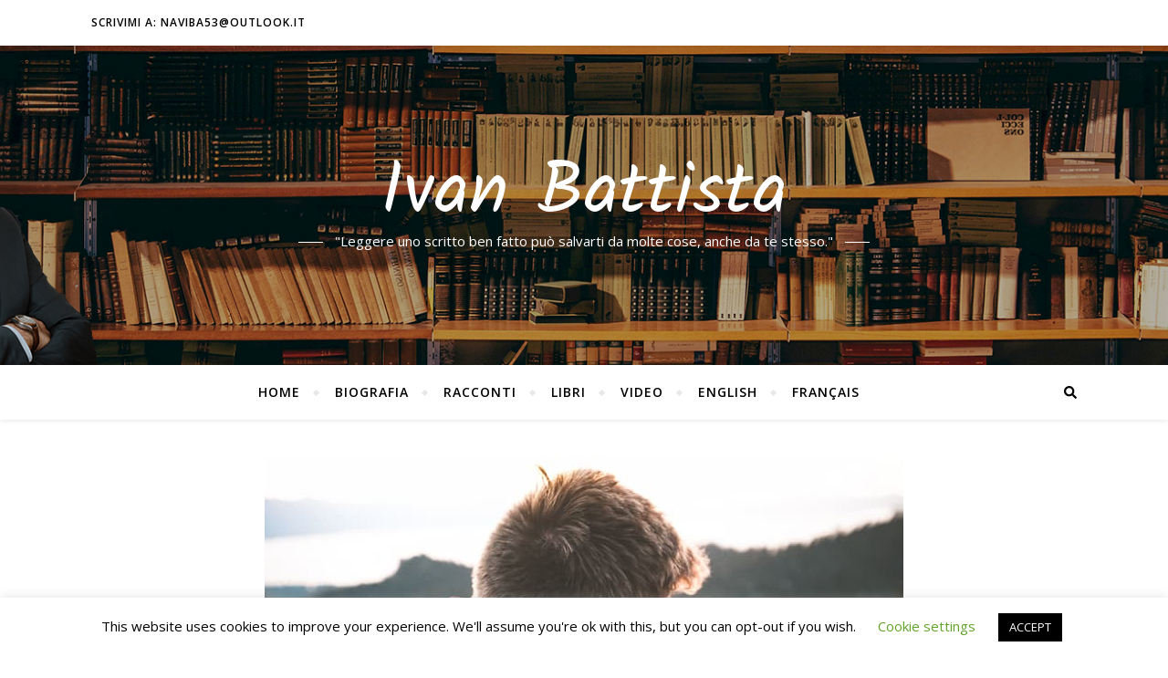

--- FILE ---
content_type: text/html; charset=UTF-8
request_url: https://ivanbattista.it/cave-dominum/
body_size: 26069
content:
<!DOCTYPE html>
<html lang="it-IT">
<head>
	<meta charset="UTF-8">
	<meta name="viewport" content="width=device-width, initial-scale=1.0" />
	<link rel="profile" href="https://gmpg.org/xfn/11">
<!-- Global site tag (gtag.js) - Google Analytics 
<script async src="https://www.googletagmanager.com/gtag/js?id=G-03937ECRJY"></script>
<script>
  window.dataLayer = window.dataLayer || [];
  function gtag(){dataLayer.push(arguments);}
  gtag('js', new Date());

  gtag('config', 'G-03937ECRJY');
</script> -->
<meta name='robots' content='index, follow, max-image-preview:large, max-snippet:-1, max-video-preview:-1' />
	<style>img:is([sizes="auto" i], [sizes^="auto," i]) { contain-intrinsic-size: 3000px 1500px }</style>
	
	<!-- This site is optimized with the Yoast SEO plugin v26.7 - https://yoast.com/wordpress/plugins/seo/ -->
	<title>CAVE DOMINUM - Ivan Battista</title>
	<link rel="canonical" href="https://ivanbattista.it/cave-dominum/" />
	<meta property="og:locale" content="it_IT" />
	<meta property="og:type" content="article" />
	<meta property="og:title" content="CAVE DOMINUM - Ivan Battista" />
	<meta property="og:description" content="Signore, lasciami essere metà dell’uomoche il mio cane pensa io sia.(Anonimo) Nella società delle persone sole uno degli espedienti più diffusi è prendere in casa un animale a cui poter conferire le proprie pulsioni di accudimento. Tra tutti gli animali il primato delle accoglienze è detenuto dal cane, segue a ruota il gatto. L’animale domestico (ma anche quello semplicemente addomesticato, esclusi quelli non addomesticabili) svolge un compito importante a livello psicologico, così importante che è stato introdotto come espediente per la cura di diversi problemi psichici, dall’autismo, ai problemi caratteriali, agli handicap vari, a quelli traumatici e via dicendo. L’animale in sé, quindi, assume un ruolo di “oggetto d’amore parziale”, con tutte le implicazioni affettive che esso comporta. Oggetto d’amore parziale Perché uso l’espressione “oggetto d’amore parziale”? In psicologia delle relazioni oggettuali s’intende “oggetto” l’altro da sé, (o parti somatiche di lui/lei) verso il quale poter dirigere la propria libido, intesa non soltanto come pulsione sessuale, ma soprattutto come energia psichica che rinvigorisce il senso della vita e le conferisce forza (vedasi il film Umberto D di Vittorio De Sica). Specifico “parziale” perché, per quanto l’animale abbia una sua psicologia, non è certo paragonabile in quanto a complessità e forza istintuale a quella umana che, per meglio dire, non possiede istinti bensì pulsioni. Ricordo che l’istinto comanda la risposta senza possibilità di scelta, la pulsione dirige, spinge, ma concede una possibilità di preferenza. Focalizzandoci sul rapporto cane-padrone/a, molte sono le cose da chiarire e anche da contestare, soprattutto a certi padroni/e. Conoscerne la psicologia individuale è importantissimo e riuscire a educarli è un compito non alla portata di chiunque (sto parlando del cane, ovviamente, perché si potrebbe facilmente fraintendere). È per questo che esistono professionisti ai quali sarebbe auspicabile si rivolgesse soprattutto una specifica categoria di possessori: quella che dimostra essere più “animale” dei loro beniamini. In effetti, alcuni proprietari di cani (non tutti per fortuna e il numero di quelli civili noto con piacere che sta crescendo), col loro comportamento dimostrano, essi, di essere i veri animali.&nbsp; Un gesto di civiltà In ogni marciapiedi dei quartieri della città di Roma, ad esempio, è fortemente consigliabile guardare dove si mettono i piedi, buche a parte, se non si vuole correre il rischio di pestare un “ricordino” lasciato lì da uno dei migliori amici dell’uomo. Le deiezioni canine sono, in verità, una vera e propria piaga sociale. Et voilà &nbsp;Le delibere comunali e i regolamenti regionali di zooprofilassi a nulla servono per arginare la negligenza di alcuni padroni, i quali si comportano in maniera assurda se non addirittura psicopatica. A parte il fatto incivile di lasciare l’escremento sul marciapiedi attentando alla salute pubblica, in certi casi raccolgono la deiezione con l’apposita bustina, la sigillano e poi la lasciano sul marciapiedi invece di gettarla, come è lecito, in qualsiasi secchionetto pubblico dell’indifferenziata, sia esso piccolo sia esso grande. In alcuni episodi, infilano il suddetto involucro nell’apertura delle caditoie, intasandole ulteriormente. Nel primo caso, compiono un danno nei confronti della Natura, perché lasciando a terra la bustina piena di escrementi dei loro beniamini non permettono almeno alla pioggia di lavare via il prodotto dell’intestino canino e inquinano l’ambiente con la plastica del sacchetto. Nel secondo caso, i piccoli “rivestimenti”, ficcati sistematicamente nelle caditoie, le occludono ancor più di quanto non lo sono e non consentono ai grandi acquazzoni di defluire, favorendo così la formazione di veri e propri piccoli laghi nelle strade urbane.&nbsp; Mi scappa la popò I cani, oggi, nella nostra cultura dell’ignoranza militante, sono paragonabili alle vacche sacre della religione indù: intoccabili. Nei parchi, al di fuori delle aree a loro dedicate, i migliori amici dell’uomo, soprattutto i molossoidi e quelli di grossa taglia, dovrebbero essere portati al guinzaglio che non superi la misura di un metro e mezzo e addirittura con la museruola, come da delibere comunali che hanno “la pretesa”, pensate un po’, di preservare l’incolumità di tutti i cittadini frequentatori delle belle aree verdi.&nbsp; Se si prova a protestare verso un possessore villano, mettiamo dopo aver ricevuto un assalto del loro beniamino, richiamandolo alle delibere e ai regolamenti, la migliore delle risposte, se dice bene, è la minaccia di essere fatto sbranare dal loro migliore amico.&nbsp; Un sorriso per la stampa Sento dire cose assurde a proposito del rapporto uomo/cane: i cani sono migliori degli esseri umani (di alcuni non stento a crederlo); manca loro la parola (per fortuna del proprietario); è fedele e non ti tradisce mai (alcune proprietarie sono convinte). Supponiamo che in un momento d’ira, dai un calcio al tuo cane, se ti è davvero affezionato, esso torna da te. Non sarei così sicuro, nella stessa situazione, che un umano si comporti nell’identico modo (a meno che sia un masochista).&nbsp; Ci sono proprietarie che baciano in bocca il loro cane chiamandolo amore mio e che, alle giuste osservazioni di qualcuno, rispondono che la bocca del loro cane è molto meno schifosa di quella di certi uomini e non ho dubbi a tal proposito, ma aggiungerei anche di certe signore. Io sono convinto che queste donne bacianti abbiano bisogno di un urgente supporto sociopsicologico. Se la bocca umana è un coacervo di batteri, virus e leviti (in effetti il bacio, lungi da essere l’apostrofo rosa tra le parole t’amo, col beneplacito di Edmond Rostand, è un atto di estrema fiducia) figuriamoci quella di un cane. Alcuni organismi presenti nella saliva del cane non sono affatto tollerati dall’essere umano. Il rischio è di contrarre alcune terribili malattie portate da batteri zoonotici quali il clostridium, l’escherichia coli, la salmonella o il campylobacter. Amore mio &nbsp;Possiamo riscontrare altri casi spia, a proposito di oggetto d’amore parziale, che inducono subito ad una riflessione. Durante l’inverno, si incontrano barboncini col cappottino colorato a tartan, stivaletti-galosce alle zampette e, addirittura il cappelletto sul capo. Non è vano notare che il barboncino è uno dei cani provvisto della migliore “pelliccia” naturale contro il freddo. Ma che freddo fa &nbsp;Un giorno incontrai al parco una giovane e piacente signora trascinata in passeggiata da cinque cani che provava a tenere al guinzaglio. Le porsi i miei complimenti, chiedendole se fosse una dog sitter. No, sono miei, fu la risposta. In effetti, qualcuno che la conosceva mi disse che viveva sola nel suo appartamento con i suoi “amori”. Immagino soltanto il da fare. Cosa non si farebbe per esorcizzare il vuoto delle nostre esistenze. Amori miei Tutti questi esempi sono il sintomo di un incontestabile crollo della civiltà occidentale che non procrea più figli (e quindi è destinata a scomparire nel giro di poche generazioni, se non s’inverte drasticamente la tendenza), ma si procura cani o animaletti da compagnia per supplire alla carenza affettiva che l’infertilità socialmente indotta e coatta inevitabilmente “genera”. Tornando al cane che espelle le sue feci sul marciapiedi, c’è da aggiungere che è una metafora dei nostri tempi. In particolare, la deiezione canina imbustata e lasciata per strada, sulle panchine o, peggio, infilata nelle caditoie, è lo specchio della decadenza dei nostri costumi, simbolo della solitudine dell’uomo moderno e della sua infertilità. Individuo troppo di frequente impunito, anzi protetto dalla stessa società che lo ha generato, dallo stesso Stato incapace ormai di qualsiasi controllo, perché privatizzato, in quasi ogni sua funzione, dalle esternalizzazioni sfrenate. Il suo pet, senza alcun tipo di eventuale controllo, defeca trionfante sul bene comune: il marciapiedi, ad affermare la glorificazione del vuoto, del nihil, sulle macerie culturali di questa nostra sventurata collettività. L’ordine pubblico, pur non essendo ancora del tutto privatizzato, ha perso ogni forza e ogni presa di auctoritas nelle menti delle persone proprio a causa delle privatizzazioni e delle esternalizzazioni smodate. Tanto per fare un esempio, oggi dire ad un genitore che i tuffi in piscina sono vietati dal regolamento interno della gestione e da una legge nazionale e che sarebbe protettivo per il proprio figliolo non farglieli eseguire, al meglio che vada suscita una risata. In conclusione, il comportamento del tutto scorretto di questi proprietari è dovuto alla loro imperante ignoranza sia di conoscenza dei loro beneamati animali sia delle delibere comunali e dei regolamenti zooprofilattici regionali sia, in alcuni specifici casi, del loro stato di salute mentale del tutto traballante. È superfluo menzionare che, nella città di Roma, completamente fuori controllo in ogni campo, pretendere il rispetto di delibere e regolamenti vari è del tutto utopico. Gabriele D’Annunzio, su uno dei due pilastri in pietra all’ingresso della sua villa toscana della Capponcina, procurò di posizionare una targa in marmo con questa scritta dal “vago” sapore minatorio: Cave canem ac dominum. Attenti al cane, ma soprattutto al padrone  Mai avvertimento fu più profetico e lungimirante. Forse il “sommo vate”, come amava considerarsi lui, voleva dare un ammonimento alla sua dirimpettaia (gli abitava in una villa proprio di fronte) Eleonora Duse, attrice famosa e sua amante dalla psicologia criptica e dai gusti amorosi non molto estetici (Gabriele D’annunzio non era certo un Adone). Forse D’annunzio, inconsciamente, voleva lanciare un comprensibile avvertimento ai frequentatori della sua produzione letteraria, nel senso di starne alla larga. Non lo sapremo mai. Di certo la sua provocatoria frase, dalla quale ho tratto ispirazione per il titolo di questo articolo, è da prendere in seria considerazione da noi poveri succubi della ormai dilagante tirannia della rozzezza e della maleducazione." />
	<meta property="og:url" content="https://ivanbattista.it/cave-dominum/" />
	<meta property="og:site_name" content="Ivan Battista" />
	<meta property="article:published_time" content="2023-08-16T22:48:47+00:00" />
	<meta property="article:modified_time" content="2023-08-20T06:51:57+00:00" />
	<meta property="og:image" content="https://ivanbattista.it/wp-content/uploads/2023/08/eric-ward-ISg37AI2A-s-unsplash-1.jpg" />
	<meta property="og:image:width" content="700" />
	<meta property="og:image:height" content="468" />
	<meta property="og:image:type" content="image/jpeg" />
	<meta name="author" content="Ivan Battista" />
	<meta name="twitter:card" content="summary_large_image" />
	<meta name="twitter:label1" content="Scritto da" />
	<meta name="twitter:data1" content="Ivan Battista" />
	<meta name="twitter:label2" content="Tempo di lettura stimato" />
	<meta name="twitter:data2" content="10 minuti" />
	<script type="application/ld+json" class="yoast-schema-graph">{"@context":"https://schema.org","@graph":[{"@type":"Article","@id":"https://ivanbattista.it/cave-dominum/#article","isPartOf":{"@id":"https://ivanbattista.it/cave-dominum/"},"author":{"name":"Ivan Battista","@id":"https://ivanbattista.it/#/schema/person/e0d0c5d313c92423a900dd3465e69683"},"headline":"CAVE DOMINUM","datePublished":"2023-08-16T22:48:47+00:00","dateModified":"2023-08-20T06:51:57+00:00","mainEntityOfPage":{"@id":"https://ivanbattista.it/cave-dominum/"},"wordCount":1565,"publisher":{"@id":"https://ivanbattista.it/#/schema/person/e0d0c5d313c92423a900dd3465e69683"},"image":{"@id":"https://ivanbattista.it/cave-dominum/#primaryimage"},"thumbnailUrl":"https://ivanbattista.it/wp-content/uploads/2023/08/eric-ward-ISg37AI2A-s-unsplash-1.jpg","articleSection":["Italiano"],"inLanguage":"it-IT"},{"@type":"WebPage","@id":"https://ivanbattista.it/cave-dominum/","url":"https://ivanbattista.it/cave-dominum/","name":"CAVE DOMINUM - Ivan Battista","isPartOf":{"@id":"https://ivanbattista.it/#website"},"primaryImageOfPage":{"@id":"https://ivanbattista.it/cave-dominum/#primaryimage"},"image":{"@id":"https://ivanbattista.it/cave-dominum/#primaryimage"},"thumbnailUrl":"https://ivanbattista.it/wp-content/uploads/2023/08/eric-ward-ISg37AI2A-s-unsplash-1.jpg","datePublished":"2023-08-16T22:48:47+00:00","dateModified":"2023-08-20T06:51:57+00:00","breadcrumb":{"@id":"https://ivanbattista.it/cave-dominum/#breadcrumb"},"inLanguage":"it-IT","potentialAction":[{"@type":"ReadAction","target":["https://ivanbattista.it/cave-dominum/"]}]},{"@type":"ImageObject","inLanguage":"it-IT","@id":"https://ivanbattista.it/cave-dominum/#primaryimage","url":"https://ivanbattista.it/wp-content/uploads/2023/08/eric-ward-ISg37AI2A-s-unsplash-1.jpg","contentUrl":"https://ivanbattista.it/wp-content/uploads/2023/08/eric-ward-ISg37AI2A-s-unsplash-1.jpg","width":700,"height":468},{"@type":"BreadcrumbList","@id":"https://ivanbattista.it/cave-dominum/#breadcrumb","itemListElement":[{"@type":"ListItem","position":1,"name":"Home","item":"https://ivanbattista.it/"},{"@type":"ListItem","position":2,"name":"CAVE DOMINUM"}]},{"@type":"WebSite","@id":"https://ivanbattista.it/#website","url":"https://ivanbattista.it/","name":"Ivan Battista","description":"&quot;Leggere uno scritto ben fatto può salvarti da molte cose,  anche da te stesso.&quot;","publisher":{"@id":"https://ivanbattista.it/#/schema/person/e0d0c5d313c92423a900dd3465e69683"},"potentialAction":[{"@type":"SearchAction","target":{"@type":"EntryPoint","urlTemplate":"https://ivanbattista.it/?s={search_term_string}"},"query-input":{"@type":"PropertyValueSpecification","valueRequired":true,"valueName":"search_term_string"}}],"inLanguage":"it-IT"},{"@type":["Person","Organization"],"@id":"https://ivanbattista.it/#/schema/person/e0d0c5d313c92423a900dd3465e69683","name":"Ivan Battista","image":{"@type":"ImageObject","inLanguage":"it-IT","@id":"https://ivanbattista.it/#/schema/person/image/","url":"https://ivanbattista.it/wp-content/uploads/2019/11/ivan_bio.png","contentUrl":"https://ivanbattista.it/wp-content/uploads/2019/11/ivan_bio.png","width":312,"height":468,"caption":"Ivan Battista"},"logo":{"@id":"https://ivanbattista.it/#/schema/person/image/"},"description":"Ivan Battista, 26/12/1953, psicologo, psicoterapeuta, Iscritto all’Albo degli Psicologi del Lazio col n° 3533, è psicoterapeuta con delibera dell’Ordine degli Psicologi del Lazio del 12/11/1995. È laureato anche in Scienze politiche e delle relazioni internazionali. Scrittore saggista, formatore, già docente esperto di psicologia clinica presso la S.M.O. (Scuola medica ospedaliera Ospedale Santo Spirito Roma). È stato ospite delle principali trasmissioni radio televisive italiane (Maurizio Costanzo show, Uno mattina, Italia sul Due etc.). Ha pubblicato numerosi libri tra i quali: “Orfani di genitori viventi”, “Assalto all’amore, contro le banalità del più antico e nobile dei sentimenti”, “Depressione, tutti i colori del buio”, “Psicologia della chirurgia estetica”, “Psicoarchitettura”. Per Gremese Editore, nell’ambito della collana La Biblioteca Gremese Larousse ha collaborato alla stesura del Dizionario di Psicologia. Per i tipi della Nuova Ipsa, Palermo, ha collaborato alla stesura del Grande Dizionario Enciclopedico di Omeopatia e Bioterapia, curando l’itera voce Psicosomatica. Pubblica articoli con il Web magazine Animamediatica. Collabora con interviste con la radiotelevisione svizzera italiana e con il settimanale svizzero italiano “Il caffè”. Vive e lavora a Roma.","sameAs":["https://ivanbattista.it/"]}]}</script>
	<!-- / Yoast SEO plugin. -->


<link rel='dns-prefetch' href='//fonts.googleapis.com' />
<link rel="alternate" type="application/rss+xml" title="Ivan Battista &raquo; Feed" href="https://ivanbattista.it/feed/" />
<link rel="alternate" type="application/rss+xml" title="Ivan Battista &raquo; Feed dei commenti" href="https://ivanbattista.it/comments/feed/" />
<link rel="alternate" type="application/rss+xml" title="Ivan Battista &raquo; CAVE DOMINUM Feed dei commenti" href="https://ivanbattista.it/cave-dominum/feed/" />
<script type="text/javascript">
/* <![CDATA[ */
window._wpemojiSettings = {"baseUrl":"https:\/\/s.w.org\/images\/core\/emoji\/16.0.1\/72x72\/","ext":".png","svgUrl":"https:\/\/s.w.org\/images\/core\/emoji\/16.0.1\/svg\/","svgExt":".svg","source":{"concatemoji":"https:\/\/ivanbattista.it\/wp-includes\/js\/wp-emoji-release.min.js?ver=6.8.3"}};
/*! This file is auto-generated */
!function(s,n){var o,i,e;function c(e){try{var t={supportTests:e,timestamp:(new Date).valueOf()};sessionStorage.setItem(o,JSON.stringify(t))}catch(e){}}function p(e,t,n){e.clearRect(0,0,e.canvas.width,e.canvas.height),e.fillText(t,0,0);var t=new Uint32Array(e.getImageData(0,0,e.canvas.width,e.canvas.height).data),a=(e.clearRect(0,0,e.canvas.width,e.canvas.height),e.fillText(n,0,0),new Uint32Array(e.getImageData(0,0,e.canvas.width,e.canvas.height).data));return t.every(function(e,t){return e===a[t]})}function u(e,t){e.clearRect(0,0,e.canvas.width,e.canvas.height),e.fillText(t,0,0);for(var n=e.getImageData(16,16,1,1),a=0;a<n.data.length;a++)if(0!==n.data[a])return!1;return!0}function f(e,t,n,a){switch(t){case"flag":return n(e,"\ud83c\udff3\ufe0f\u200d\u26a7\ufe0f","\ud83c\udff3\ufe0f\u200b\u26a7\ufe0f")?!1:!n(e,"\ud83c\udde8\ud83c\uddf6","\ud83c\udde8\u200b\ud83c\uddf6")&&!n(e,"\ud83c\udff4\udb40\udc67\udb40\udc62\udb40\udc65\udb40\udc6e\udb40\udc67\udb40\udc7f","\ud83c\udff4\u200b\udb40\udc67\u200b\udb40\udc62\u200b\udb40\udc65\u200b\udb40\udc6e\u200b\udb40\udc67\u200b\udb40\udc7f");case"emoji":return!a(e,"\ud83e\udedf")}return!1}function g(e,t,n,a){var r="undefined"!=typeof WorkerGlobalScope&&self instanceof WorkerGlobalScope?new OffscreenCanvas(300,150):s.createElement("canvas"),o=r.getContext("2d",{willReadFrequently:!0}),i=(o.textBaseline="top",o.font="600 32px Arial",{});return e.forEach(function(e){i[e]=t(o,e,n,a)}),i}function t(e){var t=s.createElement("script");t.src=e,t.defer=!0,s.head.appendChild(t)}"undefined"!=typeof Promise&&(o="wpEmojiSettingsSupports",i=["flag","emoji"],n.supports={everything:!0,everythingExceptFlag:!0},e=new Promise(function(e){s.addEventListener("DOMContentLoaded",e,{once:!0})}),new Promise(function(t){var n=function(){try{var e=JSON.parse(sessionStorage.getItem(o));if("object"==typeof e&&"number"==typeof e.timestamp&&(new Date).valueOf()<e.timestamp+604800&&"object"==typeof e.supportTests)return e.supportTests}catch(e){}return null}();if(!n){if("undefined"!=typeof Worker&&"undefined"!=typeof OffscreenCanvas&&"undefined"!=typeof URL&&URL.createObjectURL&&"undefined"!=typeof Blob)try{var e="postMessage("+g.toString()+"("+[JSON.stringify(i),f.toString(),p.toString(),u.toString()].join(",")+"));",a=new Blob([e],{type:"text/javascript"}),r=new Worker(URL.createObjectURL(a),{name:"wpTestEmojiSupports"});return void(r.onmessage=function(e){c(n=e.data),r.terminate(),t(n)})}catch(e){}c(n=g(i,f,p,u))}t(n)}).then(function(e){for(var t in e)n.supports[t]=e[t],n.supports.everything=n.supports.everything&&n.supports[t],"flag"!==t&&(n.supports.everythingExceptFlag=n.supports.everythingExceptFlag&&n.supports[t]);n.supports.everythingExceptFlag=n.supports.everythingExceptFlag&&!n.supports.flag,n.DOMReady=!1,n.readyCallback=function(){n.DOMReady=!0}}).then(function(){return e}).then(function(){var e;n.supports.everything||(n.readyCallback(),(e=n.source||{}).concatemoji?t(e.concatemoji):e.wpemoji&&e.twemoji&&(t(e.twemoji),t(e.wpemoji)))}))}((window,document),window._wpemojiSettings);
/* ]]> */
</script>
<style id='wp-emoji-styles-inline-css' type='text/css'>

	img.wp-smiley, img.emoji {
		display: inline !important;
		border: none !important;
		box-shadow: none !important;
		height: 1em !important;
		width: 1em !important;
		margin: 0 0.07em !important;
		vertical-align: -0.1em !important;
		background: none !important;
		padding: 0 !important;
	}
</style>
<link rel='stylesheet' id='wp-block-library-css' href='https://ivanbattista.it/wp-includes/css/dist/block-library/style.min.css?ver=6.8.3' type='text/css' media='all' />
<style id='classic-theme-styles-inline-css' type='text/css'>
/*! This file is auto-generated */
.wp-block-button__link{color:#fff;background-color:#32373c;border-radius:9999px;box-shadow:none;text-decoration:none;padding:calc(.667em + 2px) calc(1.333em + 2px);font-size:1.125em}.wp-block-file__button{background:#32373c;color:#fff;text-decoration:none}
</style>
<style id='global-styles-inline-css' type='text/css'>
:root{--wp--preset--aspect-ratio--square: 1;--wp--preset--aspect-ratio--4-3: 4/3;--wp--preset--aspect-ratio--3-4: 3/4;--wp--preset--aspect-ratio--3-2: 3/2;--wp--preset--aspect-ratio--2-3: 2/3;--wp--preset--aspect-ratio--16-9: 16/9;--wp--preset--aspect-ratio--9-16: 9/16;--wp--preset--color--black: #000000;--wp--preset--color--cyan-bluish-gray: #abb8c3;--wp--preset--color--white: #ffffff;--wp--preset--color--pale-pink: #f78da7;--wp--preset--color--vivid-red: #cf2e2e;--wp--preset--color--luminous-vivid-orange: #ff6900;--wp--preset--color--luminous-vivid-amber: #fcb900;--wp--preset--color--light-green-cyan: #7bdcb5;--wp--preset--color--vivid-green-cyan: #00d084;--wp--preset--color--pale-cyan-blue: #8ed1fc;--wp--preset--color--vivid-cyan-blue: #0693e3;--wp--preset--color--vivid-purple: #9b51e0;--wp--preset--gradient--vivid-cyan-blue-to-vivid-purple: linear-gradient(135deg,rgba(6,147,227,1) 0%,rgb(155,81,224) 100%);--wp--preset--gradient--light-green-cyan-to-vivid-green-cyan: linear-gradient(135deg,rgb(122,220,180) 0%,rgb(0,208,130) 100%);--wp--preset--gradient--luminous-vivid-amber-to-luminous-vivid-orange: linear-gradient(135deg,rgba(252,185,0,1) 0%,rgba(255,105,0,1) 100%);--wp--preset--gradient--luminous-vivid-orange-to-vivid-red: linear-gradient(135deg,rgba(255,105,0,1) 0%,rgb(207,46,46) 100%);--wp--preset--gradient--very-light-gray-to-cyan-bluish-gray: linear-gradient(135deg,rgb(238,238,238) 0%,rgb(169,184,195) 100%);--wp--preset--gradient--cool-to-warm-spectrum: linear-gradient(135deg,rgb(74,234,220) 0%,rgb(151,120,209) 20%,rgb(207,42,186) 40%,rgb(238,44,130) 60%,rgb(251,105,98) 80%,rgb(254,248,76) 100%);--wp--preset--gradient--blush-light-purple: linear-gradient(135deg,rgb(255,206,236) 0%,rgb(152,150,240) 100%);--wp--preset--gradient--blush-bordeaux: linear-gradient(135deg,rgb(254,205,165) 0%,rgb(254,45,45) 50%,rgb(107,0,62) 100%);--wp--preset--gradient--luminous-dusk: linear-gradient(135deg,rgb(255,203,112) 0%,rgb(199,81,192) 50%,rgb(65,88,208) 100%);--wp--preset--gradient--pale-ocean: linear-gradient(135deg,rgb(255,245,203) 0%,rgb(182,227,212) 50%,rgb(51,167,181) 100%);--wp--preset--gradient--electric-grass: linear-gradient(135deg,rgb(202,248,128) 0%,rgb(113,206,126) 100%);--wp--preset--gradient--midnight: linear-gradient(135deg,rgb(2,3,129) 0%,rgb(40,116,252) 100%);--wp--preset--font-size--small: 13px;--wp--preset--font-size--medium: 20px;--wp--preset--font-size--large: 36px;--wp--preset--font-size--x-large: 42px;--wp--preset--spacing--20: 0.44rem;--wp--preset--spacing--30: 0.67rem;--wp--preset--spacing--40: 1rem;--wp--preset--spacing--50: 1.5rem;--wp--preset--spacing--60: 2.25rem;--wp--preset--spacing--70: 3.38rem;--wp--preset--spacing--80: 5.06rem;--wp--preset--shadow--natural: 6px 6px 9px rgba(0, 0, 0, 0.2);--wp--preset--shadow--deep: 12px 12px 50px rgba(0, 0, 0, 0.4);--wp--preset--shadow--sharp: 6px 6px 0px rgba(0, 0, 0, 0.2);--wp--preset--shadow--outlined: 6px 6px 0px -3px rgba(255, 255, 255, 1), 6px 6px rgba(0, 0, 0, 1);--wp--preset--shadow--crisp: 6px 6px 0px rgba(0, 0, 0, 1);}:where(.is-layout-flex){gap: 0.5em;}:where(.is-layout-grid){gap: 0.5em;}body .is-layout-flex{display: flex;}.is-layout-flex{flex-wrap: wrap;align-items: center;}.is-layout-flex > :is(*, div){margin: 0;}body .is-layout-grid{display: grid;}.is-layout-grid > :is(*, div){margin: 0;}:where(.wp-block-columns.is-layout-flex){gap: 2em;}:where(.wp-block-columns.is-layout-grid){gap: 2em;}:where(.wp-block-post-template.is-layout-flex){gap: 1.25em;}:where(.wp-block-post-template.is-layout-grid){gap: 1.25em;}.has-black-color{color: var(--wp--preset--color--black) !important;}.has-cyan-bluish-gray-color{color: var(--wp--preset--color--cyan-bluish-gray) !important;}.has-white-color{color: var(--wp--preset--color--white) !important;}.has-pale-pink-color{color: var(--wp--preset--color--pale-pink) !important;}.has-vivid-red-color{color: var(--wp--preset--color--vivid-red) !important;}.has-luminous-vivid-orange-color{color: var(--wp--preset--color--luminous-vivid-orange) !important;}.has-luminous-vivid-amber-color{color: var(--wp--preset--color--luminous-vivid-amber) !important;}.has-light-green-cyan-color{color: var(--wp--preset--color--light-green-cyan) !important;}.has-vivid-green-cyan-color{color: var(--wp--preset--color--vivid-green-cyan) !important;}.has-pale-cyan-blue-color{color: var(--wp--preset--color--pale-cyan-blue) !important;}.has-vivid-cyan-blue-color{color: var(--wp--preset--color--vivid-cyan-blue) !important;}.has-vivid-purple-color{color: var(--wp--preset--color--vivid-purple) !important;}.has-black-background-color{background-color: var(--wp--preset--color--black) !important;}.has-cyan-bluish-gray-background-color{background-color: var(--wp--preset--color--cyan-bluish-gray) !important;}.has-white-background-color{background-color: var(--wp--preset--color--white) !important;}.has-pale-pink-background-color{background-color: var(--wp--preset--color--pale-pink) !important;}.has-vivid-red-background-color{background-color: var(--wp--preset--color--vivid-red) !important;}.has-luminous-vivid-orange-background-color{background-color: var(--wp--preset--color--luminous-vivid-orange) !important;}.has-luminous-vivid-amber-background-color{background-color: var(--wp--preset--color--luminous-vivid-amber) !important;}.has-light-green-cyan-background-color{background-color: var(--wp--preset--color--light-green-cyan) !important;}.has-vivid-green-cyan-background-color{background-color: var(--wp--preset--color--vivid-green-cyan) !important;}.has-pale-cyan-blue-background-color{background-color: var(--wp--preset--color--pale-cyan-blue) !important;}.has-vivid-cyan-blue-background-color{background-color: var(--wp--preset--color--vivid-cyan-blue) !important;}.has-vivid-purple-background-color{background-color: var(--wp--preset--color--vivid-purple) !important;}.has-black-border-color{border-color: var(--wp--preset--color--black) !important;}.has-cyan-bluish-gray-border-color{border-color: var(--wp--preset--color--cyan-bluish-gray) !important;}.has-white-border-color{border-color: var(--wp--preset--color--white) !important;}.has-pale-pink-border-color{border-color: var(--wp--preset--color--pale-pink) !important;}.has-vivid-red-border-color{border-color: var(--wp--preset--color--vivid-red) !important;}.has-luminous-vivid-orange-border-color{border-color: var(--wp--preset--color--luminous-vivid-orange) !important;}.has-luminous-vivid-amber-border-color{border-color: var(--wp--preset--color--luminous-vivid-amber) !important;}.has-light-green-cyan-border-color{border-color: var(--wp--preset--color--light-green-cyan) !important;}.has-vivid-green-cyan-border-color{border-color: var(--wp--preset--color--vivid-green-cyan) !important;}.has-pale-cyan-blue-border-color{border-color: var(--wp--preset--color--pale-cyan-blue) !important;}.has-vivid-cyan-blue-border-color{border-color: var(--wp--preset--color--vivid-cyan-blue) !important;}.has-vivid-purple-border-color{border-color: var(--wp--preset--color--vivid-purple) !important;}.has-vivid-cyan-blue-to-vivid-purple-gradient-background{background: var(--wp--preset--gradient--vivid-cyan-blue-to-vivid-purple) !important;}.has-light-green-cyan-to-vivid-green-cyan-gradient-background{background: var(--wp--preset--gradient--light-green-cyan-to-vivid-green-cyan) !important;}.has-luminous-vivid-amber-to-luminous-vivid-orange-gradient-background{background: var(--wp--preset--gradient--luminous-vivid-amber-to-luminous-vivid-orange) !important;}.has-luminous-vivid-orange-to-vivid-red-gradient-background{background: var(--wp--preset--gradient--luminous-vivid-orange-to-vivid-red) !important;}.has-very-light-gray-to-cyan-bluish-gray-gradient-background{background: var(--wp--preset--gradient--very-light-gray-to-cyan-bluish-gray) !important;}.has-cool-to-warm-spectrum-gradient-background{background: var(--wp--preset--gradient--cool-to-warm-spectrum) !important;}.has-blush-light-purple-gradient-background{background: var(--wp--preset--gradient--blush-light-purple) !important;}.has-blush-bordeaux-gradient-background{background: var(--wp--preset--gradient--blush-bordeaux) !important;}.has-luminous-dusk-gradient-background{background: var(--wp--preset--gradient--luminous-dusk) !important;}.has-pale-ocean-gradient-background{background: var(--wp--preset--gradient--pale-ocean) !important;}.has-electric-grass-gradient-background{background: var(--wp--preset--gradient--electric-grass) !important;}.has-midnight-gradient-background{background: var(--wp--preset--gradient--midnight) !important;}.has-small-font-size{font-size: var(--wp--preset--font-size--small) !important;}.has-medium-font-size{font-size: var(--wp--preset--font-size--medium) !important;}.has-large-font-size{font-size: var(--wp--preset--font-size--large) !important;}.has-x-large-font-size{font-size: var(--wp--preset--font-size--x-large) !important;}
:where(.wp-block-post-template.is-layout-flex){gap: 1.25em;}:where(.wp-block-post-template.is-layout-grid){gap: 1.25em;}
:where(.wp-block-columns.is-layout-flex){gap: 2em;}:where(.wp-block-columns.is-layout-grid){gap: 2em;}
:root :where(.wp-block-pullquote){font-size: 1.5em;line-height: 1.6;}
</style>
<link rel='stylesheet' id='cookie-law-info-css' href='https://ivanbattista.it/wp-content/plugins/cookie-law-info/legacy/public/css/cookie-law-info-public.css?ver=3.3.9.1' type='text/css' media='all' />
<link rel='stylesheet' id='cookie-law-info-gdpr-css' href='https://ivanbattista.it/wp-content/plugins/cookie-law-info/legacy/public/css/cookie-law-info-gdpr.css?ver=3.3.9.1' type='text/css' media='all' />
<link rel='stylesheet' id='bard-style-css' href='https://ivanbattista.it/wp-content/themes/bard/style.css?ver=1.4.9.8' type='text/css' media='all' />
<link rel='stylesheet' id='fontello-css' href='https://ivanbattista.it/wp-content/themes/bard/assets/css/fontello.css?ver=6.8.3' type='text/css' media='all' />
<link rel='stylesheet' id='slick-css' href='https://ivanbattista.it/wp-content/themes/bard/assets/css/slick.css?ver=6.8.3' type='text/css' media='all' />
<link rel='stylesheet' id='scrollbar-css' href='https://ivanbattista.it/wp-content/themes/bard/assets/css/perfect-scrollbar.css?ver=6.8.3' type='text/css' media='all' />
<link rel='stylesheet' id='bard-woocommerce-css' href='https://ivanbattista.it/wp-content/themes/bard/assets/css/woocommerce.css?ver=6.8.3' type='text/css' media='all' />
<link rel='stylesheet' id='bard-responsive-css' href='https://ivanbattista.it/wp-content/themes/bard/assets/css/responsive.css?ver=6.8.3' type='text/css' media='all' />
<link rel='stylesheet' id='bard-montserratr-font-css' href='//fonts.googleapis.com/css?family=Montserrat%3A300%2C300i%2C400%2C400i%2C500%2C500i%2C600%2C600i%2C700%2C700i&#038;ver=1.0.0' type='text/css' media='all' />
<link rel='stylesheet' id='bard-opensans-font-css' href='//fonts.googleapis.com/css?family=Open+Sans%3A400%2C400i%2C600%2C600i%2C700%2C700i&#038;ver=1.0.0' type='text/css' media='all' />
<link rel='stylesheet' id='bard-kalam-font-css' href='//fonts.googleapis.com/css?family=Kalam&#038;ver=1.0.0' type='text/css' media='all' />
<script type="text/javascript" src="https://ivanbattista.it/wp-includes/js/jquery/jquery.min.js?ver=3.7.1" id="jquery-core-js"></script>
<script type="text/javascript" src="https://ivanbattista.it/wp-includes/js/jquery/jquery-migrate.min.js?ver=3.4.1" id="jquery-migrate-js"></script>
<script type="text/javascript" id="cookie-law-info-js-extra">
/* <![CDATA[ */
var Cli_Data = {"nn_cookie_ids":[],"cookielist":[],"non_necessary_cookies":[],"ccpaEnabled":"","ccpaRegionBased":"","ccpaBarEnabled":"","strictlyEnabled":["necessary","obligatoire"],"ccpaType":"gdpr","js_blocking":"","custom_integration":"","triggerDomRefresh":"","secure_cookies":""};
var cli_cookiebar_settings = {"animate_speed_hide":"500","animate_speed_show":"500","background":"#FFF","border":"#b1a6a6c2","border_on":"","button_1_button_colour":"#000","button_1_button_hover":"#000000","button_1_link_colour":"#fff","button_1_as_button":"1","button_1_new_win":"","button_2_button_colour":"#333","button_2_button_hover":"#292929","button_2_link_colour":"#444","button_2_as_button":"","button_2_hidebar":"","button_3_button_colour":"#000","button_3_button_hover":"#000000","button_3_link_colour":"#fff","button_3_as_button":"1","button_3_new_win":"","button_4_button_colour":"#000","button_4_button_hover":"#000000","button_4_link_colour":"#62a329","button_4_as_button":"","button_7_button_colour":"#61a229","button_7_button_hover":"#4e8221","button_7_link_colour":"#fff","button_7_as_button":"1","button_7_new_win":"","font_family":"inherit","header_fix":"","notify_animate_hide":"1","notify_animate_show":"","notify_div_id":"#cookie-law-info-bar","notify_position_horizontal":"right","notify_position_vertical":"bottom","scroll_close":"","scroll_close_reload":"","accept_close_reload":"","reject_close_reload":"","showagain_tab":"","showagain_background":"#fff","showagain_border":"#000","showagain_div_id":"#cookie-law-info-again","showagain_x_position":"100px","text":"#000","show_once_yn":"","show_once":"10000","logging_on":"","as_popup":"","popup_overlay":"1","bar_heading_text":"","cookie_bar_as":"banner","popup_showagain_position":"bottom-right","widget_position":"left"};
var log_object = {"ajax_url":"https:\/\/ivanbattista.it\/wp-admin\/admin-ajax.php"};
/* ]]> */
</script>
<script type="text/javascript" src="https://ivanbattista.it/wp-content/plugins/cookie-law-info/legacy/public/js/cookie-law-info-public.js?ver=3.3.9.1" id="cookie-law-info-js"></script>
<link rel="https://api.w.org/" href="https://ivanbattista.it/wp-json/" /><link rel="alternate" title="JSON" type="application/json" href="https://ivanbattista.it/wp-json/wp/v2/posts/1181" /><link rel="EditURI" type="application/rsd+xml" title="RSD" href="https://ivanbattista.it/xmlrpc.php?rsd" />
<meta name="generator" content="WordPress 6.8.3" />
<link rel='shortlink' href='https://ivanbattista.it/?p=1181' />
<link rel="alternate" title="oEmbed (JSON)" type="application/json+oembed" href="https://ivanbattista.it/wp-json/oembed/1.0/embed?url=https%3A%2F%2Fivanbattista.it%2Fcave-dominum%2F" />
<link rel="alternate" title="oEmbed (XML)" type="text/xml+oembed" href="https://ivanbattista.it/wp-json/oembed/1.0/embed?url=https%3A%2F%2Fivanbattista.it%2Fcave-dominum%2F&#038;format=xml" />
<link rel="pingback" href="https://ivanbattista.it/xmlrpc.php">
<style id="bard_dynamic_css">body {background-color: #ffffff;}#top-bar {background-color: #ffffff;}#top-bar a {color: #000000;}#top-bar a:hover,#top-bar li.current-menu-item > a,#top-bar li.current-menu-ancestor > a,#top-bar .sub-menu li.current-menu-item > a,#top-bar .sub-menu li.current-menu-ancestor> a {color: #0a0000;}#top-menu .sub-menu,#top-menu .sub-menu a {background-color: #ffffff;border-color: rgba(0,0,0, 0.05);}.header-logo a,.site-description,.header-socials-icon {color: #ffffff;}.site-description:before,.site-description:after {background: #ffffff;}.header-logo a:hover,.header-socials-icon:hover {color: #111111;}.entry-header {background-color: #ffffff;}#main-nav {background-color: #ffffff;box-shadow: 0px 1px 5px rgba(0,0,0, 0.1);}#main-nav a,#main-nav .svg-inline--fa,#main-nav #s {color: #000000;}.main-nav-sidebar div span,.sidebar-alt-close-btn span,.btn-tooltip {background-color: #000000;}.btn-tooltip:before {border-top-color: #000000;}#main-nav a:hover,#main-nav .svg-inline--fa:hover,#main-nav li.current-menu-item > a,#main-nav li.current-menu-ancestor > a,#main-nav .sub-menu li.current-menu-item > a,#main-nav .sub-menu li.current-menu-ancestor > a {color: #0a0000;}.main-nav-sidebar:hover div span {background-color: #0a0000;}#main-menu .sub-menu,#main-menu .sub-menu a {background-color: #ffffff;border-color: rgba(0,0,0, 0.05);}#main-nav #s {background-color: #ffffff;}#main-nav #s::-webkit-input-placeholder { /* Chrome/Opera/Safari */color: rgba(0,0,0, 0.7);}#main-nav #s::-moz-placeholder { /* Firefox 19+ */color: rgba(0,0,0, 0.7);}#main-nav #s:-ms-input-placeholder { /* IE 10+ */color: rgba(0,0,0, 0.7);}#main-nav #s:-moz-placeholder { /* Firefox 18- */color: rgba(0,0,0, 0.7);}/* Background */.sidebar-alt,.main-content,.featured-slider-area,#featured-links,.page-content select,.page-content input,.page-content textarea {background-color: #ffffff;}.featured-link .cv-inner {border-color: rgba(255,255,255, 0.4);}.featured-link:hover .cv-inner {border-color: rgba(255,255,255, 0.8);}#featured-links h6 {background-color: #ffffff;color: #000000;}/* Text */.page-content,.page-content select,.page-content input,.page-content textarea,.page-content .post-author a,.page-content .bard-widget a,.page-content .comment-author {color: #464646;}/* Title */.page-content h1,.page-content h2,.page-content h3,.page-content h4,.page-content h5,.page-content h6,.page-content .post-title a,.page-content .post-author a,.page-content .author-description h3 a,.page-content .related-posts h5 a,.page-content .blog-pagination .previous-page a,.page-content .blog-pagination .next-page a,blockquote,.page-content .post-share a,.page-content .read-more a {color: #030303;}.widget_wysija .widget-title h4:after {background-color: #030303;}.page-content .read-more a:hover,.page-content .post-title a:hover {color: rgba(3,3,3, 0.75);}/* Meta */.page-content .post-author,.page-content .post-comments,.page-content .post-date,.page-content .post-meta,.page-content .post-meta a,.page-content .related-post-date,.page-content .comment-meta a,.page-content .author-share a,.page-content .post-tags a,.page-content .tagcloud a,.widget_categories li,.widget_archive li,.ahse-subscribe-box p,.rpwwt-post-author,.rpwwt-post-categories,.rpwwt-post-date,.rpwwt-post-comments-number,.copyright-info,#page-footer .copyright-info a,.footer-menu-container,#page-footer .footer-menu-container a,.single-navigation span,.comment-notes {color: #a1a1a1;}.page-content input::-webkit-input-placeholder { /* Chrome/Opera/Safari */color: #a1a1a1;}.page-content input::-moz-placeholder { /* Firefox 19+ */color: #a1a1a1;}.page-content input:-ms-input-placeholder { /* IE 10+ */color: #a1a1a1;}.page-content input:-moz-placeholder { /* Firefox 18- */color: #a1a1a1;}/* Accent */.page-content a,.post-categories,#page-wrap .bard-widget.widget_text a,.scrolltop,.required {color: #0a0000;}.page-content .elementor a,.page-content .elementor a:hover {color: inherit;}.ps-container > .ps-scrollbar-y-rail > .ps-scrollbar-y,.read-more a:after {background: #0a0000;}.page-content a:hover,.scrolltop:hover {color: rgba(10,0,0, 0.8);}blockquote {border-color: #0a0000;}.widget-title h4 {border-top-color: #0a0000;}/* Selection */::-moz-selection {color: #ffffff;background: #0a0000;}::selection {color: #ffffff;background: #0a0000;}/* Border */.page-content .post-footer,.blog-list-style,.page-content .author-description,.page-content .related-posts,.page-content .entry-comments,.page-content .bard-widget li,.page-content #wp-calendar,.page-content #wp-calendar caption,.page-content #wp-calendar tbody td,.page-content .widget_nav_menu li a,.page-content .tagcloud a,.page-content select,.page-content input,.page-content textarea,.post-tags a,.gallery-caption,.wp-caption-text,table tr,table th,table td,pre,.single-navigation {border-color: #e8e8e8;}#main-menu > li:after,.border-divider,hr {background-color: #e8e8e8;}/* Buttons */.widget_search .svg-fa-wrap,.widget_search #searchsubmit,.page-content .submit,.page-content .blog-pagination.numeric a,.page-content .post-password-form input[type="submit"],.page-content .wpcf7 [type="submit"] {color: #ffffff;background-color: #333333;}.page-content .submit:hover,.page-content .blog-pagination.numeric a:hover,.page-content .blog-pagination.numeric span,.page-content .bard-subscribe-box input[type="submit"],.page-content .widget_wysija input[type="submit"],.page-content .post-password-form input[type="submit"]:hover,.page-content .wpcf7 [type="submit"]:hover {color: #ffffff;background-color: #0a0000;}/* Image Overlay */.image-overlay,#infscr-loading,.page-content h4.image-overlay {color: #ffffff;background-color: rgba(73,73,73, 0.2);}.image-overlay a,.post-slider .prev-arrow,.post-slider .next-arrow,.page-content .image-overlay a,#featured-slider .slider-dots {color: #ffffff;}.slide-caption {background: rgba(255,255,255, 0.95);}#featured-slider .prev-arrow,#featured-slider .next-arrow,#featured-slider .slick-active,.slider-title:after {background: #ffffff;}.footer-socials,.footer-widgets {background: #ffffff;}.instagram-title {background: rgba(255,255,255, 0.85);}#page-footer,#page-footer a,#page-footer select,#page-footer input,#page-footer textarea {color: #222222;}#page-footer #s::-webkit-input-placeholder { /* Chrome/Opera/Safari */color: #222222;}#page-footer #s::-moz-placeholder { /* Firefox 19+ */color: #222222;}#page-footer #s:-ms-input-placeholder { /* IE 10+ */color: #222222;}#page-footer #s:-moz-placeholder { /* Firefox 18- */color: #222222;}/* Title */#page-footer h1,#page-footer h2,#page-footer h3,#page-footer h4,#page-footer h5,#page-footer h6,#page-footer .footer-socials a{color: #111111;}#page-footer a:hover {color: #0a0000;}/* Border */#page-footer a,#page-footer .bard-widget li,#page-footer #wp-calendar,#page-footer #wp-calendar caption,#page-footer #wp-calendar tbody td,#page-footer .widget_nav_menu li a,#page-footer select,#page-footer input,#page-footer textarea,#page-footer .widget-title h4:before,#page-footer .widget-title h4:after,.alt-widget-title,.footer-widgets {border-color: #e8e8e8;}.sticky,.footer-copyright,.bard-widget.widget_wysija {background-color: #f6f6f6;}.bard-preloader-wrap {background-color: #ffffff;}.boxed-wrapper {max-width: 1160px;}.sidebar-alt {max-width: 340px;left: -340px; padding: 85px 35px 0px;}.sidebar-left,.sidebar-right {width: 302px;}.main-container {width: 100%;}#top-bar > div,#main-nav > div,#featured-links,.main-content,.page-footer-inner,.featured-slider-area.boxed-wrapper {padding-left: 40px;padding-right: 40px;}@media screen and ( max-width: 979px ) {.top-bar-socials {float: none !important;}.top-bar-socials a {line-height: 40px !important;}}.entry-header {height: 450px;background-image: url(https://ivanbattista.it/wp-content/uploads/2019/11/bio4jpg.jpg);background-size: cover;}.entry-header {background-position: center center;}.logo-img {max-width: 150px;}.entry-header {background-color: transparent !important;background-image: none;}#main-nav {text-align: center;}.main-nav-icons {position: absolute;top: 0px;right: 40px;z-index: 2;}.main-nav-buttons {position: absolute;top: 0px;left: 40px;z-index: 1;}#main-menu {padding-left: 0 !important;}#featured-links .featured-link {margin-right: 25px;}#featured-links .featured-link:last-of-type {margin-right: 0;}#featured-links .featured-link {width: calc( (100% - -25px) / 0 - 1px);width: -webkit-calc( (100% - -25px) / 0- 1px);}.featured-link:nth-child(1) .cv-inner {display: none;}.featured-link:nth-child(2) .cv-inner {display: none;}.featured-link:nth-child(3) .cv-inner {display: none;}.blog-grid > li {display: inline-block;vertical-align: top;margin-right: 32px;margin-bottom: 35px;}.blog-grid > li.blog-grid-style {width: calc((100% - 32px ) /2 - 1px);width: -webkit-calc((100% - 32px ) /2 - 1px);}@media screen and ( min-width: 979px ) {.blog-grid > .blog-list-style:nth-last-of-type(-n+1) {margin-bottom: 0;}.blog-grid > .blog-grid-style:nth-last-of-type(-n+2) { margin-bottom: 0;}}@media screen and ( max-width: 640px ) {.blog-grid > li:nth-last-of-type(-n+1) {margin-bottom: 0;}}.blog-grid > li:nth-of-type(2n+2) {margin-right: 0;}.header-logo a {font-family: 'Kalam';}#top-menu li a {font-family: 'Open Sans';}#main-menu li a {font-family: 'Open Sans';}#mobile-menu li {font-family: 'Open Sans';}#top-menu li a,#main-menu li a,#mobile-menu li {text-transform: uppercase;}.footer-widgets .page-footer-inner > .bard-widget {width: 30%;margin-right: 5%;}.footer-widgets .page-footer-inner > .bard-widget:nth-child(3n+3) {margin-right: 0;}.footer-widgets .page-footer-inner > .bard-widget:nth-child(3n+4) {clear: both;}.woocommerce div.product .stock,.woocommerce div.product p.price,.woocommerce div.product span.price,.woocommerce ul.products li.product .price,.woocommerce-Reviews .woocommerce-review__author,.woocommerce form .form-row .required,.woocommerce form .form-row.woocommerce-invalid label,.woocommerce .page-content div.product .woocommerce-tabs ul.tabs li a {color: #464646;}.woocommerce a.remove:hover {color: #464646 !important;}.woocommerce a.remove,.woocommerce .product_meta,.page-content .woocommerce-breadcrumb,.page-content .woocommerce-review-link,.page-content .woocommerce-breadcrumb a,.page-content .woocommerce-MyAccount-navigation-link a,.woocommerce .woocommerce-info:before,.woocommerce .page-content .woocommerce-result-count,.woocommerce-page .page-content .woocommerce-result-count,.woocommerce-Reviews .woocommerce-review__published-date,.woocommerce .product_list_widget .quantity,.woocommerce .widget_products .amount,.woocommerce .widget_price_filter .price_slider_amount,.woocommerce .widget_recently_viewed_products .amount,.woocommerce .widget_top_rated_products .amount,.woocommerce .widget_recent_reviews .reviewer {color: #a1a1a1;}.woocommerce a.remove {color: #a1a1a1 !important;}p.demo_store,.woocommerce-store-notice,.woocommerce span.onsale { background-color: #0a0000;}.woocommerce .star-rating::before,.woocommerce .star-rating span::before,.woocommerce .page-content ul.products li.product .button,.page-content .woocommerce ul.products li.product .button,.page-content .woocommerce-MyAccount-navigation-link.is-active a,.page-content .woocommerce-MyAccount-navigation-link a:hover,.woocommerce-message::before { color: #0a0000;}.woocommerce form.login,.woocommerce form.register,.woocommerce-account fieldset,.woocommerce form.checkout_coupon,.woocommerce .woocommerce-info,.woocommerce .woocommerce-error,.woocommerce .woocommerce-message,.woocommerce .widget_shopping_cart .total,.woocommerce.widget_shopping_cart .total,.woocommerce-Reviews .comment_container,.woocommerce-cart #payment ul.payment_methods,#add_payment_method #payment ul.payment_methods,.woocommerce-checkout #payment ul.payment_methods,.woocommerce div.product .woocommerce-tabs ul.tabs::before,.woocommerce div.product .woocommerce-tabs ul.tabs::after,.woocommerce div.product .woocommerce-tabs ul.tabs li,.woocommerce .woocommerce-MyAccount-navigation-link,.select2-container--default .select2-selection--single {border-color: #e8e8e8;}.woocommerce-cart #payment,#add_payment_method #payment,.woocommerce-checkout #payment,.woocommerce .woocommerce-info,.woocommerce .woocommerce-error,.woocommerce .woocommerce-message,.woocommerce div.product .woocommerce-tabs ul.tabs li {background-color: rgba(232,232,232, 0.3);}.woocommerce-cart #payment div.payment_box::before,#add_payment_method #payment div.payment_box::before,.woocommerce-checkout #payment div.payment_box::before {border-color: rgba(232,232,232, 0.5);}.woocommerce-cart #payment div.payment_box,#add_payment_method #payment div.payment_box,.woocommerce-checkout #payment div.payment_box {background-color: rgba(232,232,232, 0.5);}.page-content .woocommerce input.button,.page-content .woocommerce a.button,.page-content .woocommerce a.button.alt,.page-content .woocommerce button.button.alt,.page-content .woocommerce input.button.alt,.page-content .woocommerce #respond input#submit.alt,.woocommerce .page-content .widget_product_search input[type="submit"],.woocommerce .page-content .woocommerce-message .button,.woocommerce .page-content a.button.alt,.woocommerce .page-content button.button.alt,.woocommerce .page-content #respond input#submit,.woocommerce .page-content .widget_price_filter .button,.woocommerce .page-content .woocommerce-message .button,.woocommerce-page .page-content .woocommerce-message .button {color: #ffffff;background-color: #333333;}.page-content .woocommerce input.button:hover,.page-content .woocommerce a.button:hover,.page-content .woocommerce a.button.alt:hover,.page-content .woocommerce button.button.alt:hover,.page-content .woocommerce input.button.alt:hover,.page-content .woocommerce #respond input#submit.alt:hover,.woocommerce .page-content .woocommerce-message .button:hover,.woocommerce .page-content a.button.alt:hover,.woocommerce .page-content button.button.alt:hover,.woocommerce .page-content #respond input#submit:hover,.woocommerce .page-content .widget_price_filter .button:hover,.woocommerce .page-content .woocommerce-message .button:hover,.woocommerce-page .page-content .woocommerce-message .button:hover {color: #ffffff;background-color: #0a0000;}#loadFacebookG{width:35px;height:35px;display:block;position:relative;margin:auto}.facebook_blockG{background-color:#00a9ff;border:1px solid #00a9ff;float:left;height:25px;margin-left:2px;width:7px;opacity:.1;animation-name:bounceG;-o-animation-name:bounceG;-ms-animation-name:bounceG;-webkit-animation-name:bounceG;-moz-animation-name:bounceG;animation-duration:1.235s;-o-animation-duration:1.235s;-ms-animation-duration:1.235s;-webkit-animation-duration:1.235s;-moz-animation-duration:1.235s;animation-iteration-count:infinite;-o-animation-iteration-count:infinite;-ms-animation-iteration-count:infinite;-webkit-animation-iteration-count:infinite;-moz-animation-iteration-count:infinite;animation-direction:normal;-o-animation-direction:normal;-ms-animation-direction:normal;-webkit-animation-direction:normal;-moz-animation-direction:normal;transform:scale(0.7);-o-transform:scale(0.7);-ms-transform:scale(0.7);-webkit-transform:scale(0.7);-moz-transform:scale(0.7)}#blockG_1{animation-delay:.3695s;-o-animation-delay:.3695s;-ms-animation-delay:.3695s;-webkit-animation-delay:.3695s;-moz-animation-delay:.3695s}#blockG_2{animation-delay:.496s;-o-animation-delay:.496s;-ms-animation-delay:.496s;-webkit-animation-delay:.496s;-moz-animation-delay:.496s}#blockG_3{animation-delay:.6125s;-o-animation-delay:.6125s;-ms-animation-delay:.6125s;-webkit-animation-delay:.6125s;-moz-animation-delay:.6125s}@keyframes bounceG{0%{transform:scale(1.2);opacity:1}100%{transform:scale(0.7);opacity:.1}}@-o-keyframes bounceG{0%{-o-transform:scale(1.2);opacity:1}100%{-o-transform:scale(0.7);opacity:.1}}@-ms-keyframes bounceG{0%{-ms-transform:scale(1.2);opacity:1}100%{-ms-transform:scale(0.7);opacity:.1}}@-webkit-keyframes bounceG{0%{-webkit-transform:scale(1.2);opacity:1}100%{-webkit-transform:scale(0.7);opacity:.1}}@-moz-keyframes bounceG{0%{-moz-transform:scale(1.2);opacity:1}100%{-moz-transform:scale(0.7);opacity:.1}}</style><link rel="icon" href="https://ivanbattista.it/wp-content/uploads/2024/01/cropped-FAVICON-32x32.png" sizes="32x32" />
<link rel="icon" href="https://ivanbattista.it/wp-content/uploads/2024/01/cropped-FAVICON-192x192.png" sizes="192x192" />
<link rel="apple-touch-icon" href="https://ivanbattista.it/wp-content/uploads/2024/01/cropped-FAVICON-180x180.png" />
<meta name="msapplication-TileImage" content="https://ivanbattista.it/wp-content/uploads/2024/01/cropped-FAVICON-270x270.png" />
		<style type="text/css" id="wp-custom-css">
			.entry-header {
height: 350px !important;
}		</style>
		</head>

<body data-rsssl=1 class="wp-singular post-template-default single single-post postid-1181 single-format-standard wp-embed-responsive wp-theme-bard">

	<!-- Preloader -->
	
	<!-- Page Wrapper -->
	<div id="page-wrap">
	<!--Contact and pagecounter -->
		<div id="top-bar" class="clear-fix">
	<div class="boxed-wrapper">
	    <div class="top-bar-socials">
		</div>
   		<ul id="top-menu">
            <li><a href="mailto:naviba53@outlook.it">Scrivimi a: naviba53@outlook.it</a>
            </li>
        </ul>
        
	</div>
</div>
		<!-- Boxed Wrapper -->
		<div id="page-header" >

		
	<div class="entry-header" data-parallax="1" data-image="https://ivanbattista.it/wp-content/uploads/2019/11/bio4jpg.jpg">
		<div class="cv-outer">
		<div class="cv-inner">

			<div class="header-logo">
				
									
										<a href="https://ivanbattista.it/">Ivan Battista</a>
					
								
				<p class="site-description">&quot;Leggere uno scritto ben fatto può salvarti da molte cose,  anche da te stesso.&quot;</p>
				
			</div>

			
		</div>
		</div>
	</div>

	
<div id="main-nav" class="clear-fix">

	<div class="boxed-wrapper">	
		
		<div class="main-nav-buttons">

			<!-- Alt Sidebar Icon -->
			
			<!-- Random Post Button -->			
						
		</div>

		<!-- Icons -->
		<div class="main-nav-icons">
						<div class="main-nav-search">
				<span class="btn-tooltip">Cerca</span>
				<i class="fas fa-search"></i>
				<i class="fas fa-times"></i>
				<form role="search" method="get" id="searchform" class="clear-fix" action="https://ivanbattista.it/"><input type="search" name="s" id="s" placeholder="Cerca..." data-placeholder="Scrivi, poi premi Invio..." value="" /><span class="svg-fa-wrap"><i class="fa fa-search"></i></span><input type="submit" id="searchsubmit" value="st" /></form>			</div>
					</div>


		<!-- Mobile Menu Button -->
		<span class="mobile-menu-btn">
			<i class="fas fa-chevron-down"></i>
		</span>

		<nav class="main-menu-container"><ul id="main-menu" class=""><li id="menu-item-310" class="menu-item menu-item-type-custom menu-item-object-custom menu-item-home menu-item-310"><a href="https://ivanbattista.it">Home</a></li>
<li id="menu-item-336" class="menu-item menu-item-type-post_type menu-item-object-page menu-item-336"><a href="https://ivanbattista.it/biografia/">Biografia</a></li>
<li id="menu-item-591" class="menu-item menu-item-type-taxonomy menu-item-object-category menu-item-591"><a href="https://ivanbattista.it/category/racconti/">Racconti</a></li>
<li id="menu-item-385" class="menu-item menu-item-type-post_type menu-item-object-page menu-item-385"><a href="https://ivanbattista.it/libri/">Libri</a></li>
<li id="menu-item-463" class="menu-item menu-item-type-post_type menu-item-object-page menu-item-463"><a href="https://ivanbattista.it/video/">Video</a></li>
<li id="menu-item-397" class="menu-item menu-item-type-taxonomy menu-item-object-category menu-item-397"><a href="https://ivanbattista.it/category/english/">English</a></li>
<li id="menu-item-394" class="menu-item menu-item-type-taxonomy menu-item-object-category menu-item-394"><a href="https://ivanbattista.it/category/francais/">Français</a></li>
</ul></nav><nav class="mobile-menu-container"><ul id="mobile-menu" class=""><li class="menu-item menu-item-type-custom menu-item-object-custom menu-item-home menu-item-310"><a href="https://ivanbattista.it">Home</a></li>
<li class="menu-item menu-item-type-post_type menu-item-object-page menu-item-336"><a href="https://ivanbattista.it/biografia/">Biografia</a></li>
<li class="menu-item menu-item-type-taxonomy menu-item-object-category menu-item-591"><a href="https://ivanbattista.it/category/racconti/">Racconti</a></li>
<li class="menu-item menu-item-type-post_type menu-item-object-page menu-item-385"><a href="https://ivanbattista.it/libri/">Libri</a></li>
<li class="menu-item menu-item-type-post_type menu-item-object-page menu-item-463"><a href="https://ivanbattista.it/video/">Video</a></li>
<li class="menu-item menu-item-type-taxonomy menu-item-object-category menu-item-397"><a href="https://ivanbattista.it/category/english/">English</a></li>
<li class="menu-item menu-item-type-taxonomy menu-item-object-category menu-item-394"><a href="https://ivanbattista.it/category/francais/">Français</a></li>
 </ul></nav>
	</div>

</div><!-- #main-nav -->


		</div><!-- .boxed-wrapper -->

		<!-- Page Content -->
		<div class="page-content">
			
			
<!-- Page Content -->
<div class="main-content clear-fix boxed-wrapper" data-sidebar-sticky="">


	
	<!-- Main Container -->
	<div class="main-container">

		<article id="post-1181" class="post-1181 post type-post status-publish format-standard has-post-thumbnail hentry category-italiano">

	

	<div class="post-media">
		<img width="700" height="468" src="https://ivanbattista.it/wp-content/uploads/2023/08/eric-ward-ISg37AI2A-s-unsplash-1.jpg" class="attachment-bard-full-thumbnail size-bard-full-thumbnail wp-post-image" alt="" decoding="async" fetchpriority="high" srcset="https://ivanbattista.it/wp-content/uploads/2023/08/eric-ward-ISg37AI2A-s-unsplash-1.jpg 700w, https://ivanbattista.it/wp-content/uploads/2023/08/eric-ward-ISg37AI2A-s-unsplash-1-300x201.jpg 300w" sizes="(max-width: 700px) 100vw, 700px" />	</div>

	<header class="post-header">

		
				<h1 class="post-title">CAVE DOMINUM</h1>
				
		<span class="border-divider"></span>

		<div class="post-meta clear-fix">
						<span class="post-date">17 Agosto 2023</span>
					</span>
		
	</header>

	<div class="post-content">

		
<blockquote class="wp-block-quote has-text-align-right is-layout-flow wp-block-quote-is-layout-flow">
<p></p>
<cite>Signore, lasciami essere metà dell’uomo<br>che il mio cane pensa io sia.<br>(Anonimo)</cite></blockquote>



<div style="height:100px" aria-hidden="true" class="wp-block-spacer"></div>



<p>Nella società delle persone sole uno degli espedienti più diffusi è prendere in casa un animale a cui poter conferire le proprie pulsioni di accudimento. Tra tutti gli animali il primato delle accoglienze è detenuto dal cane, segue a ruota il gatto. L’animale domestico (ma anche quello semplicemente addomesticato, esclusi quelli non addomesticabili) svolge un compito importante a livello psicologico, così importante che è stato introdotto come espediente per la cura di diversi problemi psichici, dall’autismo, ai problemi caratteriali, agli handicap vari, a quelli traumatici e via dicendo. L’animale in sé, quindi, assume un ruolo di “oggetto d’amore parziale”, con tutte le implicazioni affettive che esso comporta.</p>



<p class="has-text-align-center"><img decoding="async" alt="Immagine che contiene Razza di cani, cane, animale domestico, Golden Retriever

Descrizione generata automaticamente" src="https://lh5.googleusercontent.com/aO4SSk89da-gEqjtiR8qm4vzRcIoWmsNTBlXweNGoTsXOdLNtkULge_rwOcadfaAlUXR5aVsP2tq7XXN3u2pEPK1Bgpgv053wiVEaA7nEYLA9lVNkn70H2Mv5O1GfypElr8gTLNk8mh0_8RGXMywUg" width="125" height="143"> <strong>Oggetto d’amore parziale</strong></p>



<p>Perché uso l’espressione “oggetto d’amore parziale”? In psicologia delle relazioni oggettuali s’intende “oggetto” l’altro da sé, (o parti somatiche di lui/lei) verso il quale poter dirigere la propria <em>libido</em>, intesa non soltanto come pulsione sessuale, ma soprattutto come energia psichica che rinvigorisce il senso della vita e le conferisce forza (vedasi il film <em>Umberto D</em> di Vittorio De Sica). Specifico “parziale” perché, per quanto l’animale abbia una sua psicologia, non è certo paragonabile in quanto a complessità e forza istintuale a quella umana che, per meglio dire, non possiede istinti bensì pulsioni. Ricordo che l’istinto comanda la risposta senza possibilità di scelta, la pulsione dirige, spinge, ma concede una possibilità di preferenza.</p>



<p>Focalizzandoci sul rapporto cane-padrone/a, molte sono le cose da chiarire e anche da contestare, soprattutto a certi padroni/e. Conoscerne la psicologia individuale è importantissimo e riuscire a educarli è un compito non alla portata di chiunque (sto parlando del cane, ovviamente, perché si potrebbe facilmente fraintendere). È per questo che esistono professionisti ai quali sarebbe auspicabile si rivolgesse soprattutto una specifica categoria di possessori: quella che dimostra essere più “animale” dei loro beniamini. In effetti, alcuni proprietari di cani (non tutti per fortuna e il numero di quelli civili noto con piacere che sta crescendo), col loro comportamento dimostrano, essi, di essere i veri animali.&nbsp;</p>



<p class="has-text-align-center"><img decoding="async" alt="Immagine che contiene aria aperta, Razza di cani, Passeggiata con cani, albero

Descrizione generata automaticamente" src="https://lh5.googleusercontent.com/HOOfLzeAPTtuE3QnP0QZL639xVGqbY3BXqesQNnoLmjNMFIRIr-EP_GeEcQNn-e9J4qX4iquNJOne23JKs-LZZmsRTH5Fq05CRs3oMSusSkDi_TCvutSAtt4I1Gx4naXch3qnkgFaJ4cXyc77Vy4Og" width="200" height="112"><strong> Un gesto di civiltà</strong></p>



<p>In ogni marciapiedi dei quartieri della città di Roma, ad esempio, è fortemente consigliabile guardare dove si mettono i piedi, buche a parte, se non si vuole correre il rischio di pestare un “ricordino” lasciato lì da uno dei migliori amici dell’uomo. Le deiezioni canine sono, in verità, una vera e propria piaga sociale.</p>



<p class="has-text-align-center"><img loading="lazy" decoding="async" alt="Immagine che contiene mammifero, terreno, Razza di cani, aria aperta

Descrizione generata automaticamente" src="https://lh6.googleusercontent.com/60FCk66Czqav4RbHN4gRL4L9TUy3sWQOnpp5yJf4rGFmPPTGEBuyZIEldWcsEgv8F3Xlv-BUL2GHUrG4LhctbUmWdciw_4sFv4-xze1qwe_aqU_yKh4vV8uYTgV02C5G0SjR5gPEwIIPEKh14sAFAw" width="192" height="116"> <strong>Et voilà</strong></p>



<p>&nbsp;Le delibere comunali e i regolamenti regionali di zooprofilassi a nulla servono per arginare la negligenza di alcuni padroni, i quali si comportano in maniera assurda se non addirittura psicopatica. A parte il fatto incivile di lasciare l’escremento sul marciapiedi attentando alla salute pubblica, in certi casi raccolgono la deiezione con l’apposita bustina, la sigillano e poi la lasciano sul marciapiedi invece di gettarla, come è lecito, in qualsiasi secchionetto pubblico dell’indifferenziata, sia esso piccolo sia esso grande. In alcuni episodi, infilano il suddetto involucro nell’apertura delle caditoie, intasandole ulteriormente. Nel primo caso, compiono un danno nei confronti della Natura, perché lasciando a terra la bustina piena di escrementi dei loro beniamini non permettono almeno alla pioggia di lavare via il prodotto dell’intestino canino e inquinano l’ambiente con la plastica del sacchetto. Nel secondo caso, i piccoli “rivestimenti”, ficcati sistematicamente nelle caditoie, le occludono ancor più di quanto non lo sono e non consentono ai grandi acquazzoni di defluire, favorendo così la formazione di veri e propri piccoli laghi nelle strade urbane.&nbsp;<br></p>



<p class="has-text-align-center"><img loading="lazy" decoding="async" alt="Immagine che contiene erba, mammifero, aria aperta, Razza di cani

Descrizione generata automaticamente" src="https://lh3.googleusercontent.com/hubeEwq_zO5GhFGwAT_5TFmhUNzbyBdncNUOthATdbyuHzaIZ7f2-86WzXIFF_uLg52PqzUbz8rxoL2d_2Qbm1UCQMpvznGdK07MNtJTeiNzVKS5dBFL0xy7VeIx_mn5pIZTcB0c47nl053FbQTYeA" width="222" height="125"><strong> Mi scappa la popò</strong></p>



<p>I cani, oggi, nella nostra cultura dell’ignoranza militante, sono paragonabili alle vacche sacre della religione indù: intoccabili. Nei parchi, al di fuori delle aree a loro dedicate, i migliori amici dell’uomo, soprattutto i molossoidi e quelli di grossa taglia, dovrebbero essere portati al guinzaglio che non superi la misura di un metro e mezzo e addirittura con la museruola, come da delibere comunali che hanno “la pretesa”, pensate un po’, di preservare l’incolumità di tutti i cittadini frequentatori delle belle aree verdi.&nbsp;</p>



<p>Se si prova a protestare verso un possessore villano, mettiamo dopo aver ricevuto un assalto del loro beniamino, richiamandolo alle delibere e ai regolamenti, la migliore delle risposte, se dice bene, è la minaccia di essere fatto sbranare dal loro migliore amico.&nbsp;</p>



<p class="has-text-align-center"><img loading="lazy" decoding="async" alt="Immagine che contiene mammifero, aria aperta, zanna, muso

Descrizione generata automaticamente" src="https://lh4.googleusercontent.com/-T_U6_l4k22YCcGwO14Nmpxg1g2Yt7-7lt3mxo-HsaFqardOvztIQN4Em_O7-Ub4jmu4lRA1nsOcVISALtn8_3pZuLEUsLxprnLt637e0P4_WkMvIec8KPcJRWk__bUqJrA8UM-m9Fs_1PBW1O3g1w" width="217" height="122"> <strong>Un sorriso per la stampa</strong></p>



<p>Sento dire cose assurde a proposito del rapporto uomo/cane: i cani sono migliori degli esseri umani (di alcuni non stento a crederlo); manca loro la parola (per fortuna del proprietario); è fedele e non ti tradisce mai (alcune proprietarie sono convinte). Supponiamo che in un momento d’ira, dai un calcio al tuo cane, se ti è davvero affezionato, esso torna da te. Non sarei così sicuro, nella stessa situazione, che un umano si comporti nell’identico modo (a meno che sia un masochista).&nbsp;</p>



<p>Ci sono proprietarie che baciano in bocca il loro cane chiamandolo amore mio e che, alle giuste osservazioni di qualcuno, rispondono che la bocca del loro cane è molto meno schifosa di quella di certi uomini e non ho dubbi a tal proposito, ma aggiungerei anche di certe signore. Io sono convinto che queste donne bacianti abbiano bisogno di un urgente supporto sociopsicologico. Se la bocca umana è un coacervo di batteri, virus e leviti (in effetti il bacio, lungi da essere l’apostrofo rosa tra le parole t’amo, col beneplacito di Edmond Rostand, è un atto di estrema fiducia) figuriamoci quella di un cane. Alcuni organismi presenti nella saliva del cane non sono affatto tollerati dall’essere umano. Il rischio è di contrarre alcune terribili malattie portate da batteri zoonotici quali il clostridium, l’escherichia coli, la salmonella o il campylobacter.</p>



<p class="has-text-align-center"><img loading="lazy" decoding="async" alt="Immagine che contiene testo, persona, interno, muro

Descrizione generata automaticamente" src="https://lh3.googleusercontent.com/OgzN_uJTjhdVJpx_TGUdcLjy1vdZWkJoLh2YvodbAnkHx8KXvUJY33p4T3o3CyH-IHi_h9FaDMZLvriuEIg_NqeTSQzCwaSVB-Pf1RaOJQCQg9o5aD7HT0rmWNjIdSPlcMKsTrN0bn43CVqrQS78EA" width="275" height="183"><strong> Amore mio</strong></p>



<p>&nbsp;Possiamo riscontrare altri casi spia, a proposito di oggetto d’amore parziale, che inducono subito ad una riflessione. Durante l’inverno, si incontrano barboncini col cappottino colorato a tartan, stivaletti-galosce alle zampette e, addirittura il cappelletto sul capo. Non è vano notare che il barboncino è uno dei cani provvisto della migliore “pelliccia” naturale contro il freddo.</p>



<p class="has-text-align-center"><img loading="lazy" decoding="async" alt="Immagine che contiene Razza di cani, animale domestico, cane, barboncino

Descrizione generata automaticamente" src="https://lh3.googleusercontent.com/ITLUV8f1-e-i5iO_esM4KfeJlegwDgTa9PUplT2EiTPa61o2daAoBq8ZH5ugs5syI-MjsJxV0Tikd8DLgP0VviKf4moH-38fXZy0WyfsD3p0kWkop0oJHsEna8ReDGZkOvT6wnAHPvp6UPSMkW6cxQ" width="165" height="165"> <strong>Ma che freddo fa</strong></p>



<p>&nbsp;Un giorno incontrai al parco una giovane e piacente signora trascinata in passeggiata da cinque cani che provava a tenere al guinzaglio. Le porsi i miei complimenti, chiedendole se fosse una <em>dog sitter</em>. No, sono miei, fu la risposta. In effetti, qualcuno che la conosceva mi disse che viveva sola nel suo appartamento con i suoi “amori”. Immagino soltanto il da fare. Cosa non si farebbe per esorcizzare il vuoto delle nostre esistenze.</p>



<p class="has-text-align-center"><img loading="lazy" decoding="async" alt="Immagine che contiene animale domestico, Razza di cani, aria aperta, cane

Descrizione generata automaticamente" src="https://lh3.googleusercontent.com/rmaxBSxDCcbLvQzibMZMwLcwGwKyTwNKs39KKrsG4Pl97A7kZr8KgYXJDur0GtYjlK1s76AVVPEToIeVJj1HXD-Qg6fMe8RACTJ1FYIFqCyhG9HyKlRis30mYdLQmXTOnax3I3P1dtgwC74IgXKRZg" width="213" height="142"> <strong>Amori miei</strong></p>



<p>Tutti questi esempi sono il sintomo di un incontestabile crollo della civiltà occidentale che non procrea più figli (e quindi è destinata a scomparire nel giro di poche generazioni, se non s’inverte drasticamente la tendenza), ma si procura cani o animaletti da compagnia per supplire alla carenza affettiva che l’infertilità socialmente indotta e coatta inevitabilmente “genera”.</p>



<p>Tornando al cane che espelle le sue feci sul marciapiedi, c’è da aggiungere che è una metafora dei nostri tempi. In particolare, la deiezione canina imbustata e lasciata per strada, sulle panchine o, peggio, infilata nelle caditoie, è lo specchio della decadenza dei nostri costumi, simbolo della solitudine dell’uomo moderno e della sua infertilità. Individuo troppo di frequente impunito, anzi protetto dalla stessa società che lo ha generato, dallo stesso Stato incapace ormai di qualsiasi controllo, perché privatizzato, in quasi ogni sua funzione, dalle esternalizzazioni sfrenate. Il suo <em>pet</em>, senza alcun tipo di eventuale controllo, defeca trionfante sul bene comune: il marciapiedi, ad affermare la glorificazione del vuoto, del <em>nihil</em>, sulle macerie culturali di questa nostra sventurata collettività. L’ordine pubblico, pur non essendo ancora del tutto privatizzato, ha perso ogni forza e ogni presa di <em>auctoritas</em> nelle menti delle persone proprio a causa delle privatizzazioni e delle esternalizzazioni smodate. Tanto per fare un esempio, oggi dire ad un genitore che i tuffi in piscina sono vietati dal regolamento interno della gestione e da una legge nazionale e che sarebbe protettivo per il proprio figliolo non farglieli eseguire, al meglio che vada suscita una risata.</p>



<p>In conclusione, il comportamento del tutto scorretto di questi proprietari è dovuto alla loro imperante ignoranza sia di conoscenza dei loro beneamati animali sia delle delibere comunali e dei regolamenti zooprofilattici regionali sia, in alcuni specifici casi, del loro stato di salute mentale del tutto traballante. È superfluo menzionare che, nella città di Roma, completamente fuori controllo in ogni campo, pretendere il rispetto di delibere e regolamenti vari è del tutto utopico. Gabriele D’Annunzio, su uno dei due pilastri in pietra all’ingresso della sua villa toscana della Capponcina, procurò di posizionare una targa in marmo con questa scritta dal “vago” sapore minatorio: <em>Cave canem ac dominum</em>.</p>



<p class="has-text-align-center"><img loading="lazy" decoding="async" width="162" height="157" src="https://lh3.googleusercontent.com/D7qSNx40eqmkWpZafEaTNtotBJ7bdSyWmMn4phHCgvoj3G0d5BUp1dt3WFkNMRXaFB_KVWbmejRfYiToSLHuirtGMheac5o3Cga2ASHjZ6hHkukr2QSSxX7oOF8wXr8Zf2CIPC_7d0yg5VRBhpKX-g" alt="Immagine che contiene testo, Carattere, tipografia, etichetta

Descrizione generata automaticamente"> <strong>Attenti al cane, ma soprattutto al padrone</strong></p>



<p><br> Mai avvertimento fu più profetico e lungimirante. Forse il “sommo vate”, come amava considerarsi lui, voleva dare un ammonimento alla sua dirimpettaia (gli abitava in una villa proprio di fronte) Eleonora Duse, attrice famosa e sua amante dalla psicologia criptica e dai gusti amorosi non molto estetici (Gabriele D’annunzio non era certo un Adone). Forse D’annunzio, inconsciamente, voleva lanciare un comprensibile avvertimento ai frequentatori della sua produzione letteraria, nel senso di starne alla larga. Non lo sapremo mai. Di certo la sua provocatoria frase, dalla quale ho tratto ispirazione per il titolo di questo articolo, è da prendere in seria considerazione da noi poveri succubi della ormai dilagante tirannia della rozzezza e della maleducazione.</p>



<p></p>
	</div>

	<footer class="post-footer">

		
				<span class="post-author">Di&nbsp;<a href="https://ivanbattista.it/author/ivanbattista/" title="Articoli scritti da Ivan Battista" rel="author">Ivan Battista</a></span>
		
				
	</footer>


</article>
<div class="single-navigation">
	<!-- Previous Post -->
		<div class="previous-post">
		<a href="https://ivanbattista.it/la-gestione-del-conflitto-nel-posto-di-lavoro/" title="La gestione del conflitto nel posto di lavoro">
		<img width="75" height="75" src="https://ivanbattista.it/wp-content/uploads/2022/09/alex-kotliarskyi-QBpZGqEMsKg-unsplash-1-75x75.jpg" class="attachment-bard-single-navigation size-bard-single-navigation wp-post-image" alt="" decoding="async" loading="lazy" srcset="https://ivanbattista.it/wp-content/uploads/2022/09/alex-kotliarskyi-QBpZGqEMsKg-unsplash-1-75x75.jpg 75w, https://ivanbattista.it/wp-content/uploads/2022/09/alex-kotliarskyi-QBpZGqEMsKg-unsplash-1-150x150.jpg 150w, https://ivanbattista.it/wp-content/uploads/2022/09/alex-kotliarskyi-QBpZGqEMsKg-unsplash-1-300x300.jpg 300w" sizes="auto, (max-width: 75px) 100vw, 75px" />		</a>
		<div>
			<span><i class="fas fa-long-arrow-alt-left"></i>&nbsp;Precedente</span>
			<a href="https://ivanbattista.it/la-gestione-del-conflitto-nel-posto-di-lavoro/" title="La gestione del conflitto nel posto di lavoro">
				<h5>La gestione del conflitto nel posto di lavoro</h5>
			</a>
		</div>
	</div>
	
	<!-- Next Post -->
		<div class="next-post">
		<a href="https://ivanbattista.it/isonomia/" title="ISONOMIA">
		<img width="75" height="75" src="https://ivanbattista.it/wp-content/uploads/2024/02/patrick-EvMearrxas4-unsplash-1-75x75.jpg" class="attachment-bard-single-navigation size-bard-single-navigation wp-post-image" alt="" decoding="async" loading="lazy" srcset="https://ivanbattista.it/wp-content/uploads/2024/02/patrick-EvMearrxas4-unsplash-1-75x75.jpg 75w, https://ivanbattista.it/wp-content/uploads/2024/02/patrick-EvMearrxas4-unsplash-1-150x150.jpg 150w, https://ivanbattista.it/wp-content/uploads/2024/02/patrick-EvMearrxas4-unsplash-1-300x300.jpg 300w" sizes="auto, (max-width: 75px) 100vw, 75px" />		</a>
		<div>
			<span>Pi&ugrave; recente&nbsp;<i class="fas fa-long-arrow-alt-right"></i></span>
			<a href="https://ivanbattista.it/isonomia/" title="ISONOMIA">
				<h5>ISONOMIA</h5>		
			</a>
		</div>
	</div>
	</div>
			<div class="related-posts">
				<h3>Potrebbe anche piacerti</h3>

				
					<section>
						<a href="https://ivanbattista.it/compagno-cibo-amore-del-cuore/"><img width="500" height="380" src="https://ivanbattista.it/wp-content/uploads/2019/11/compagno-cibo-500x380.jpg" class="attachment-bard-grid-thumbnail size-bard-grid-thumbnail wp-post-image" alt="" decoding="async" loading="lazy" /></a>
						<h5><a href="https://ivanbattista.it/compagno-cibo-amore-del-cuore/">Compagno cibo, amore del cuore</a></h5>
						<span class="related-post-date">8 Ottobre 2019</span>
					</section>

				
					<section>
						<a href="https://ivanbattista.it/ovunque-proteggimi/"><img width="500" height="380" src="https://ivanbattista.it/wp-content/uploads/2019/12/book2-500x380.jpg" class="attachment-bard-grid-thumbnail size-bard-grid-thumbnail wp-post-image" alt="" decoding="async" loading="lazy" /></a>
						<h5><a href="https://ivanbattista.it/ovunque-proteggimi/">Ovunque proteggimi</a></h5>
						<span class="related-post-date">30 Dicembre 2019</span>
					</section>

				
					<section>
						<a href="https://ivanbattista.it/la-bella-eta/"><img width="500" height="380" src="https://ivanbattista.it/wp-content/uploads/2019/11/Young-500x380.jpg" class="attachment-bard-grid-thumbnail size-bard-grid-thumbnail wp-post-image" alt="" decoding="async" loading="lazy" /></a>
						<h5><a href="https://ivanbattista.it/la-bella-eta/">La bella età</a></h5>
						<span class="related-post-date">23 Settembre 2019</span>
					</section>

				
				<div class="clear-fix"></div>
			</div>

			
	</div><!-- .main-container -->


	
</div><!-- .page-content -->

		</div><!-- .page-content -->

		<!-- Page Footer -->
		<footer id="page-footer" class="clear-fix">
				
			<div class="footer-instagram-widget">
	<div id="custom_html-3" class="widget_text bard-instagram-widget widget_custom_html"><div class="textwidget custom-html-widget"></div></div></div>			
			<div class="footer-copyright">

				<div class="page-footer-inner boxed-wrapper">
					
					<!-- Footer Logo -->
										
					<div class="copyright-info">
						Ivan Battista Blog- info@ivanbattista.it
 | 
						<span class="credit">
							Bard Tema di <a href="http://wp-royal.com/"><a href="http://wp-royal.com/">WP Royal</a>.</a>						</span>

											</div>
			
										<span class="scrolltop">
						<span class="icon-angle-up"></span>
						<span>Torna in alto</span>
					</span>
										
				</div>

			</div><!-- .boxed-wrapper -->

		</footer><!-- #page-footer -->

	</div><!-- #page-wrap -->

<script type="speculationrules">
{"prefetch":[{"source":"document","where":{"and":[{"href_matches":"\/*"},{"not":{"href_matches":["\/wp-*.php","\/wp-admin\/*","\/wp-content\/uploads\/*","\/wp-content\/*","\/wp-content\/plugins\/*","\/wp-content\/themes\/bard\/*","\/*\\?(.+)"]}},{"not":{"selector_matches":"a[rel~=\"nofollow\"]"}},{"not":{"selector_matches":".no-prefetch, .no-prefetch a"}}]},"eagerness":"conservative"}]}
</script>
<!--googleoff: all--><div id="cookie-law-info-bar" data-nosnippet="true"><span>This website uses cookies to improve your experience. We'll assume you're ok with this, but you can opt-out if you wish. <a role='button' class="cli_settings_button" style="margin:5px 20px 5px 20px">Cookie settings</a><a role='button' data-cli_action="accept" id="cookie_action_close_header" class="medium cli-plugin-button cli-plugin-main-button cookie_action_close_header cli_action_button wt-cli-accept-btn" style="margin:5px">ACCEPT</a></span></div><div id="cookie-law-info-again" data-nosnippet="true"><span id="cookie_hdr_showagain">Privacy &amp; Cookies Policy</span></div><div class="cli-modal" data-nosnippet="true" id="cliSettingsPopup" tabindex="-1" role="dialog" aria-labelledby="cliSettingsPopup" aria-hidden="true">
  <div class="cli-modal-dialog" role="document">
	<div class="cli-modal-content cli-bar-popup">
		  <button type="button" class="cli-modal-close" id="cliModalClose">
			<svg class="" viewBox="0 0 24 24"><path d="M19 6.41l-1.41-1.41-5.59 5.59-5.59-5.59-1.41 1.41 5.59 5.59-5.59 5.59 1.41 1.41 5.59-5.59 5.59 5.59 1.41-1.41-5.59-5.59z"></path><path d="M0 0h24v24h-24z" fill="none"></path></svg>
			<span class="wt-cli-sr-only">Chiudi</span>
		  </button>
		  <div class="cli-modal-body">
			<div class="cli-container-fluid cli-tab-container">
	<div class="cli-row">
		<div class="cli-col-12 cli-align-items-stretch cli-px-0">
			<div class="cli-privacy-overview">
				<h4>Privacy Overview</h4>				<div class="cli-privacy-content">
					<div class="cli-privacy-content-text">This website uses cookies to improve your experience while you navigate through the website. Out of these cookies, the cookies that are categorized as necessary are stored on your browser as they are essential for the working of basic functionalities of the website. We also use third-party cookies that help us analyze and understand how you use this website. These cookies will be stored in your browser only with your consent. You also have the option to opt-out of these cookies. But opting out of some of these cookies may have an effect on your browsing experience.</div>
				</div>
				<a class="cli-privacy-readmore" aria-label="Mostra altro" role="button" data-readmore-text="Mostra altro" data-readless-text="Mostra meno"></a>			</div>
		</div>
		<div class="cli-col-12 cli-align-items-stretch cli-px-0 cli-tab-section-container">
												<div class="cli-tab-section">
						<div class="cli-tab-header">
							<a role="button" tabindex="0" class="cli-nav-link cli-settings-mobile" data-target="necessary" data-toggle="cli-toggle-tab">
								Necessary							</a>
															<div class="wt-cli-necessary-checkbox">
									<input type="checkbox" class="cli-user-preference-checkbox"  id="wt-cli-checkbox-necessary" data-id="checkbox-necessary" checked="checked"  />
									<label class="form-check-label" for="wt-cli-checkbox-necessary">Necessary</label>
								</div>
								<span class="cli-necessary-caption">Sempre abilitato</span>
													</div>
						<div class="cli-tab-content">
							<div class="cli-tab-pane cli-fade" data-id="necessary">
								<div class="wt-cli-cookie-description">
									Necessary cookies are absolutely essential for the website to function properly. This category only includes cookies that ensures basic functionalities and security features of the website. These cookies do not store any personal information.								</div>
							</div>
						</div>
					</div>
																	<div class="cli-tab-section">
						<div class="cli-tab-header">
							<a role="button" tabindex="0" class="cli-nav-link cli-settings-mobile" data-target="non-necessary" data-toggle="cli-toggle-tab">
								Non-necessary							</a>
															<div class="cli-switch">
									<input type="checkbox" id="wt-cli-checkbox-non-necessary" class="cli-user-preference-checkbox"  data-id="checkbox-non-necessary" checked='checked' />
									<label for="wt-cli-checkbox-non-necessary" class="cli-slider" data-cli-enable="Abilitato" data-cli-disable="Disabilitato"><span class="wt-cli-sr-only">Non-necessary</span></label>
								</div>
													</div>
						<div class="cli-tab-content">
							<div class="cli-tab-pane cli-fade" data-id="non-necessary">
								<div class="wt-cli-cookie-description">
									Any cookies that may not be particularly necessary for the website to function and is used specifically to collect user personal data via analytics, ads, other embedded contents are termed as non-necessary cookies. It is mandatory to procure user consent prior to running these cookies on your website.								</div>
							</div>
						</div>
					</div>
										</div>
	</div>
</div>
		  </div>
		  <div class="cli-modal-footer">
			<div class="wt-cli-element cli-container-fluid cli-tab-container">
				<div class="cli-row">
					<div class="cli-col-12 cli-align-items-stretch cli-px-0">
						<div class="cli-tab-footer wt-cli-privacy-overview-actions">
						
															<a id="wt-cli-privacy-save-btn" role="button" tabindex="0" data-cli-action="accept" class="wt-cli-privacy-btn cli_setting_save_button wt-cli-privacy-accept-btn cli-btn">ACCETTA E SALVA</a>
													</div>
						
					</div>
				</div>
			</div>
		</div>
	</div>
  </div>
</div>
<div class="cli-modal-backdrop cli-fade cli-settings-overlay"></div>
<div class="cli-modal-backdrop cli-fade cli-popupbar-overlay"></div>
<!--googleon: all--><script type="text/javascript" src="https://ivanbattista.it/wp-content/themes/bard/assets/js/custom-plugins.js?ver=6.8.3" id="bard-plugins-js"></script>
<script type="text/javascript" src="https://ivanbattista.it/wp-content/themes/bard/assets/js/custom-scripts.js?ver=6.8.3" id="bard-custom-scripts-js"></script>

</body>
</html>